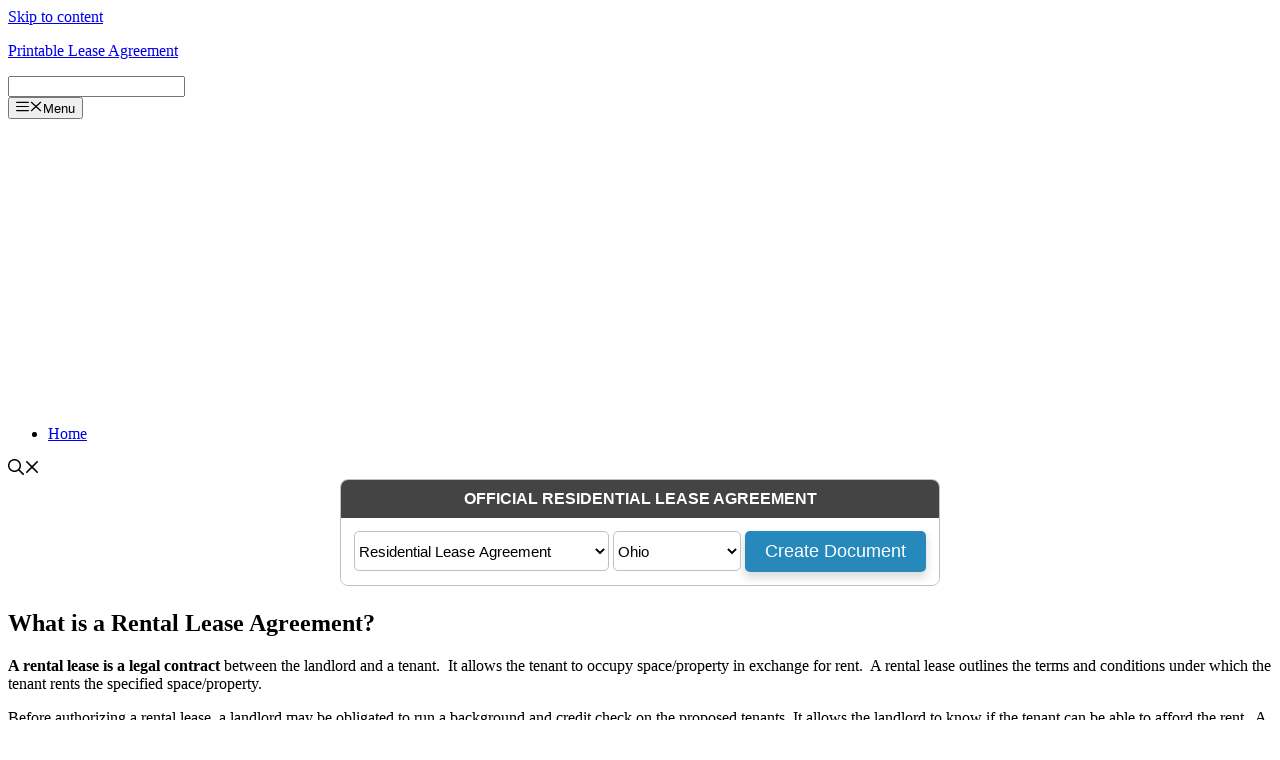

--- FILE ---
content_type: text/html; charset=UTF-8
request_url: https://eforms.com/widget/456?utm_term=https%3A%2F%2Fprintableleaseagreement.org%2F
body_size: 2857
content:
<!DOCTYPE html>
<html>

<head>
	<meta http-equiv="Content-Type" content="text/html; charset=UTF-8">
	<meta name="viewport" content="width=device-width, initial-scale=1.0">
	<title></title>
	<style>
		body {
			margin: 0;
			padding: 0;
		}

		.dm_widget_wrap * {
			font-family: Arial;
			font-size: 14px;
		}

		.dm_widget_wrap {
			text-align: center;
		}

		.dm_widget {
			border: #ffffff 1px solid;
			display: inline-block;
			max-width: 600px;
			min-width: 250px;
			width: 100%;
			box-sizing: border-box;
		}

		.dm_widget_header {
			background-color: #444444;
			color: #ffffff;
			padding: 10px;
			font-size: 16px;
			text-align: center;
		}

		.dm_widget_header_text {
			overflow: hidden;
			text-overflow: ellipsis;
			font-size: 16px;
			height: 18px;
			white-space: nowrap;
		}

		.dm_widget_body {
			background-color: #ffffff;
			color: #000000;
			padding: 10px;
		}

		.dm_widget_table_vertical {
			display: none;
		}

		.dm_widget_vertical .dm_widget_table_vertical {
			display: table;
		}

		.dm_widget_vertical .dm_widget_table_horizontal {
			display: none;
		}

		.dm_widget_select {
			background-color: #ffffff;
			color: #000000;
			border: #bfbfbf 1px solid;
			border-radius: 5px;
			height: 36px !important;
		}

		.dm_widget_select_form {
			max-width: 100% !important;
			width: 100%;
		}

		.dm_widget_button {
			background-color: #2788bc;
			color: #ffffff;
			border: #ffffff 1px solid;
			border-radius: 5px;
			height: 36px;
			cursor: pointer;
		}

		.dm_widget_button:hover {
			background-color: #1b6487;
			color: #e0e0e0;
		}

		.dm_widget_button:focus,
		.dm_widget_select:focus {
			-webkit-box-shadow: 0 0 3px rgba(30, 140, 190, .8);
			box-shadow: 0 0 3px rgba(30, 140, 190, .8);
			outline: none;
		}

		.dm_widget_button_td,
		.dm_widget_select_state_td {
			width: 50px;
		}

		.dm_widget_table_vertical tr td {
			padding: 3px 1px;
		}

		.dm_widget_table_vertical .dm_widget_button_td,
		.dm_widget_table_vertical .dm_widget_select_state_td {
			width: 50%;
		}

		.dm_widget_table_vertical .dm_widget_button_td input[type=submit],
		.dm_widget_table_vertical .dm_widget_select_state_td select {
			width: 100%;
			max-width: 100%;
		}

		@media screen and (max-width: 500px) {

			.dm_widget_table_vertical {
				display: table;
			}

			.dm_widget_table_horizontal {
				display: none;
			}

		}

		.dm_widget_header {
	font-weight: bold;
	border-radius: 7px 7px 0px 0px;
}

.dm_widget_button {
	border: none;
	box-shadow: 0px 5px 8px 1px #DCDCDC;
	font-size: 18px;
	height: 41px;
	padding-left: 20px;
	padding-right: 20px;

}
.dm_widget_select {
	font-size: 15px;
    border-radius: 5px;
		border-color: #c0c0c0;
	height: 40px !important;align-content

}

.dm_widget_body {
	border-radius: 0px 0px 7px 7px;
}

.dm_widget {
	border-color: #c0c0c0;
	border-radius: 8px;
}	</style>
</head>

<body>
		<div class="dm_widget_wrap">
		<div class="dm_widget">
			<div class="dm_widget_header">
				<div class="dm_widget_header_text">OFFICIAL RESIDENTIAL LEASE AGREEMENT</div>
			</div>
			<div class="dm_widget_body">
				<form id="form" target="_blank" method="get">
											<input type="hidden" name="url" id="url" value="">
					
					<input type="hidden" name="utm_source" id="utm_source" value="printableleaseagreement.org/">
					<input type="hidden" name="utm_medium" id="utm_medium" value="affiliate">
					<input type="hidden" name="utm_campaign" id="utm_campaign" value="PrintableLeaseAgreement.org | Residential Lease">
					<input type="hidden" name="utm_content" id="utm_content" value="widget">
					<input type="hidden" name="utm_term" id="utm_term" value="https://printableleaseagreement.org/">
					<input type="hidden" name="gclid" id="gclid" value="">

					
					<table width="100%" class="dm_widget_table_vertical">
						<tr>
							<td colspan="2">
								<select class="dm_widget_select dm_widget_select_form" id="form_url_1">
																			<option value="https://eforms.com/form/standard-residential-lease-agreement-form/">Residential Lease Agreement</option>
																			<option value="https://eforms.com/form/residential-rental-application-form/">Rental Application Form</option>
																			<option value="https://eforms.com/form/residential-sublease-agreement-form/">Sublease Agreement</option>
																			<option value="https://eforms.com/form/roommate-agreement-form/">Roommate / Room Rental Agreement</option>
																			<option value="https://eforms.com/form/tenant-notice-to-quit-form/">Eviction Notice (Notice to Quit) Form</option>
																	</select>
							</td>
						</tr>
						<tr>
															<td class="dm_widget_select_state_td">
									<select class="dm_widget_select dm_widget_select_state" id="state_1">
										<option value="">All States</option>
																					<option value="AL" >
												Alabama											</option>
																					<option value="AK" >
												Alaska											</option>
																					<option value="AZ" >
												Arizona											</option>
																					<option value="AR" >
												Arkansas											</option>
																					<option value="CA" >
												California											</option>
																					<option value="CO" >
												Colorado											</option>
																					<option value="CT" >
												Connecticut											</option>
																					<option value="DE" >
												Delaware											</option>
																					<option value="FL" >
												Florida											</option>
																					<option value="GA" >
												Georgia											</option>
																					<option value="HI" >
												Hawaii											</option>
																					<option value="ID" >
												Idaho											</option>
																					<option value="IL" >
												Illinois											</option>
																					<option value="IN" >
												Indiana											</option>
																					<option value="IA" >
												Iowa											</option>
																					<option value="KS" >
												Kansas											</option>
																					<option value="KY" >
												Kentucky											</option>
																					<option value="LA" >
												Louisiana											</option>
																					<option value="ME" >
												Maine											</option>
																					<option value="MD" >
												Maryland											</option>
																					<option value="MA" >
												Massachusetts											</option>
																					<option value="MI" >
												Michigan											</option>
																					<option value="MN" >
												Minnesota											</option>
																					<option value="MS" >
												Mississippi											</option>
																					<option value="MO" >
												Missouri											</option>
																					<option value="MT" >
												Montana											</option>
																					<option value="NE" >
												Nebraska											</option>
																					<option value="NV" >
												Nevada											</option>
																					<option value="NH" >
												New Hampshire											</option>
																					<option value="NJ" >
												New Jersey											</option>
																					<option value="NM" >
												New Mexico											</option>
																					<option value="NY" >
												New York											</option>
																					<option value="NC" >
												North Carolina											</option>
																					<option value="ND" >
												North Dakota											</option>
																					<option value="OH"  selected>
												Ohio											</option>
																					<option value="OK" >
												Oklahoma											</option>
																					<option value="OR" >
												Oregon											</option>
																					<option value="PA" >
												Pennsylvania											</option>
																					<option value="RI" >
												Rhode Island											</option>
																					<option value="SC" >
												South Carolina											</option>
																					<option value="SD" >
												South Dakota											</option>
																					<option value="TN" >
												Tennessee											</option>
																					<option value="TX" >
												Texas											</option>
																					<option value="UT" >
												Utah											</option>
																					<option value="VT" >
												Vermont											</option>
																					<option value="VA" >
												Virginia											</option>
																					<option value="WA" >
												Washington											</option>
																					<option value="DC" >
												Washington DC											</option>
																					<option value="WV" >
												West Virginia											</option>
																					<option value="WI" >
												Wisconsin											</option>
																					<option value="WY" >
												Wyoming											</option>
																			</select>
								</td>
														<td class="dm_widget_button_td">
								<input class="dm_widget_button" type="submit" value="Create Document">
							</td>
						</tr>
					</table>
					<table width="100%" class="dm_widget_table_horizontal">
						<tr>
							<td>
								<select class="dm_widget_select dm_widget_select_form" id="form_url_2">
																			<option value="https://eforms.com/form/standard-residential-lease-agreement-form/">Residential Lease Agreement</option>
																			<option value="https://eforms.com/form/residential-rental-application-form/">Rental Application Form</option>
																			<option value="https://eforms.com/form/residential-sublease-agreement-form/">Sublease Agreement</option>
																			<option value="https://eforms.com/form/roommate-agreement-form/">Roommate / Room Rental Agreement</option>
																			<option value="https://eforms.com/form/tenant-notice-to-quit-form/">Eviction Notice (Notice to Quit) Form</option>
																	</select>
							</td>
															<td class="dm_widget_select_state_td">
									<select class="dm_widget_select dm_widget_select_state" id="state_2">
										<option value="">All States</option>
																					<option value="AL" >
												Alabama											</option>
																					<option value="AK" >
												Alaska											</option>
																					<option value="AZ" >
												Arizona											</option>
																					<option value="AR" >
												Arkansas											</option>
																					<option value="CA" >
												California											</option>
																					<option value="CO" >
												Colorado											</option>
																					<option value="CT" >
												Connecticut											</option>
																					<option value="DE" >
												Delaware											</option>
																					<option value="FL" >
												Florida											</option>
																					<option value="GA" >
												Georgia											</option>
																					<option value="HI" >
												Hawaii											</option>
																					<option value="ID" >
												Idaho											</option>
																					<option value="IL" >
												Illinois											</option>
																					<option value="IN" >
												Indiana											</option>
																					<option value="IA" >
												Iowa											</option>
																					<option value="KS" >
												Kansas											</option>
																					<option value="KY" >
												Kentucky											</option>
																					<option value="LA" >
												Louisiana											</option>
																					<option value="ME" >
												Maine											</option>
																					<option value="MD" >
												Maryland											</option>
																					<option value="MA" >
												Massachusetts											</option>
																					<option value="MI" >
												Michigan											</option>
																					<option value="MN" >
												Minnesota											</option>
																					<option value="MS" >
												Mississippi											</option>
																					<option value="MO" >
												Missouri											</option>
																					<option value="MT" >
												Montana											</option>
																					<option value="NE" >
												Nebraska											</option>
																					<option value="NV" >
												Nevada											</option>
																					<option value="NH" >
												New Hampshire											</option>
																					<option value="NJ" >
												New Jersey											</option>
																					<option value="NM" >
												New Mexico											</option>
																					<option value="NY" >
												New York											</option>
																					<option value="NC" >
												North Carolina											</option>
																					<option value="ND" >
												North Dakota											</option>
																					<option value="OH"  selected>
												Ohio											</option>
																					<option value="OK" >
												Oklahoma											</option>
																					<option value="OR" >
												Oregon											</option>
																					<option value="PA" >
												Pennsylvania											</option>
																					<option value="RI" >
												Rhode Island											</option>
																					<option value="SC" >
												South Carolina											</option>
																					<option value="SD" >
												South Dakota											</option>
																					<option value="TN" >
												Tennessee											</option>
																					<option value="TX" >
												Texas											</option>
																					<option value="UT" >
												Utah											</option>
																					<option value="VT" >
												Vermont											</option>
																					<option value="VA" >
												Virginia											</option>
																					<option value="WA" >
												Washington											</option>
																					<option value="DC" >
												Washington DC											</option>
																					<option value="WV" >
												West Virginia											</option>
																					<option value="WI" >
												Wisconsin											</option>
																					<option value="WY" >
												Wyoming											</option>
																			</select>
								</td>
														<td class="dm_widget_button_td">
								<input class="dm_widget_button" type="submit" value="Create Document">
							</td>
						</tr>
					</table>
				</form>
			</div>
		</div>
	</div>
	<script type="bb388d95c49520cd437d20d2-text/javascript">
		var form = document.getElementById('form'),
			state = document.getElementById('state'),
			url = document.getElementById('url'),
			form_url_1 = document.getElementById('form_url_1'),
			form_url_2 = document.getElementById('form_url_2'),
			state_1 = document.getElementById('state_1'),
			state_2 = document.getElementById('state_2'),
			affiliate_url = "https:\/\/www.eb9cg4trk.com\/361GFK\/6JHXF\/",
			horizontal_height = 0,
			vertical_height = 0,
			is_vertical = 0,
			widget_id = 456,
			utm_source = document.getElementById('utm_source'),
			utm_medium = document.getElementById('utm_medium'),
			utm_campaign = document.getElementById('utm_campaign'),
			utm_content = document.getElementById('utm_content'),
			utm_term = document.getElementById('utm_term'),
			gclid = document.getElementById('gclid');


		function isVisible(e) {
			return !!(e.offsetWidth || e.offsetHeight || e.getClientRects().length);
		};

		form.onsubmit = function() {
			var form_url, state_str;

			if (isVisible(form_url_1)) {
				form_url = form_url_1.value;
				state_str = state_1 !== null ? state_1.value : state.value;
			} else {
				form_url = form_url_2.value;
				state_str = state_2 !== null ? state_2.value : state.value;
			}

			if (affiliate_url) {
				var eflow = affiliate_url.startsWith('https://www.eb9cg4trk.com') ? '&eflow={transaction_id}&eflow_affil={affiliate_id}&eflow_offer={offer_id}' : '';
				url.setAttribute('value', form_url + '?state=' + state_str + '&utm_source=' + utm_source.value + '&utm_medium=' + utm_medium.value + '&utm_campaign=' + utm_campaign.value + '&utm_content=' + utm_content.value + '&utm_term=' + utm_term.value + eflow + (gclid.value ? '&gclid=' + gclid.value : ''));
				form.setAttribute('action', affiliate_url);
			} else {
				state.setAttribute('value', state_str);
				form.setAttribute('action', form_url);
			}
		};

		function postHeight() {
			window.parent.postMessage(JSON.stringify({
				widget_id: widget_id,
				vertical_height: vertical_height,
				horizontal_height: horizontal_height,
				default_height: document.body.scrollHeight,
				is_vertical: is_vertical
			}), "*");
		}

		if (window.addEventListener) {
			window.addEventListener('resize', postHeight);
		} else {
			window.attachEvent('onresize', postHeight);
		}

		postHeight();
	</script>
<script src="/cdn-cgi/scripts/7d0fa10a/cloudflare-static/rocket-loader.min.js" data-cf-settings="bb388d95c49520cd437d20d2-|49" defer></script><script>(function(){function c(){var b=a.contentDocument||a.contentWindow.document;if(b){var d=b.createElement('script');d.innerHTML="window.__CF$cv$params={r:'9c0bbcf0b8cbbd4a',t:'MTc2ODg4MjM5Mw=='};var a=document.createElement('script');a.src='/cdn-cgi/challenge-platform/scripts/jsd/main.js';document.getElementsByTagName('head')[0].appendChild(a);";b.getElementsByTagName('head')[0].appendChild(d)}}if(document.body){var a=document.createElement('iframe');a.height=1;a.width=1;a.style.position='absolute';a.style.top=0;a.style.left=0;a.style.border='none';a.style.visibility='hidden';document.body.appendChild(a);if('loading'!==document.readyState)c();else if(window.addEventListener)document.addEventListener('DOMContentLoaded',c);else{var e=document.onreadystatechange||function(){};document.onreadystatechange=function(b){e(b);'loading'!==document.readyState&&(document.onreadystatechange=e,c())}}}})();</script><script defer src="https://static.cloudflareinsights.com/beacon.min.js/vcd15cbe7772f49c399c6a5babf22c1241717689176015" integrity="sha512-ZpsOmlRQV6y907TI0dKBHq9Md29nnaEIPlkf84rnaERnq6zvWvPUqr2ft8M1aS28oN72PdrCzSjY4U6VaAw1EQ==" data-cf-beacon='{"version":"2024.11.0","token":"3148b4ee70f14030a374fe792ebd060a","server_timing":{"name":{"cfCacheStatus":true,"cfEdge":true,"cfExtPri":true,"cfL4":true,"cfOrigin":true,"cfSpeedBrain":true},"location_startswith":null}}' crossorigin="anonymous"></script>
</body>

</html>


--- FILE ---
content_type: text/html; charset=utf-8
request_url: https://www.google.com/recaptcha/api2/aframe
body_size: 268
content:
<!DOCTYPE HTML><html><head><meta http-equiv="content-type" content="text/html; charset=UTF-8"></head><body><script nonce="ZvFpmtOwfvQfDU8XwWa-vw">/** Anti-fraud and anti-abuse applications only. See google.com/recaptcha */ try{var clients={'sodar':'https://pagead2.googlesyndication.com/pagead/sodar?'};window.addEventListener("message",function(a){try{if(a.source===window.parent){var b=JSON.parse(a.data);var c=clients[b['id']];if(c){var d=document.createElement('img');d.src=c+b['params']+'&rc='+(localStorage.getItem("rc::a")?sessionStorage.getItem("rc::b"):"");window.document.body.appendChild(d);sessionStorage.setItem("rc::e",parseInt(sessionStorage.getItem("rc::e")||0)+1);localStorage.setItem("rc::h",'1768882396460');}}}catch(b){}});window.parent.postMessage("_grecaptcha_ready", "*");}catch(b){}</script></body></html>

--- FILE ---
content_type: text/plain
request_url: https://www.google-analytics.com/j/collect?v=1&_v=j102&a=961064612&t=pageview&_s=1&dl=https%3A%2F%2Fprintableleaseagreement.org%2F&ul=en-us%40posix&dt=Download%20Free%20Printable%20Lease%20Agreements%20%7C%20PDF%20%26%20Word%20Templates%20%7C%20Printable%20Lease%20Agreement&sr=1280x720&vp=1280x720&_u=IEBAAEABAAAAACAAI~&jid=377685237&gjid=725177098&cid=890288120.1768882394&tid=UA-24863359-57&_gid=1571202347.1768882394&_r=1&_slc=1&z=1719101434
body_size: -454
content:
2,cG-Y99W3KWBEH